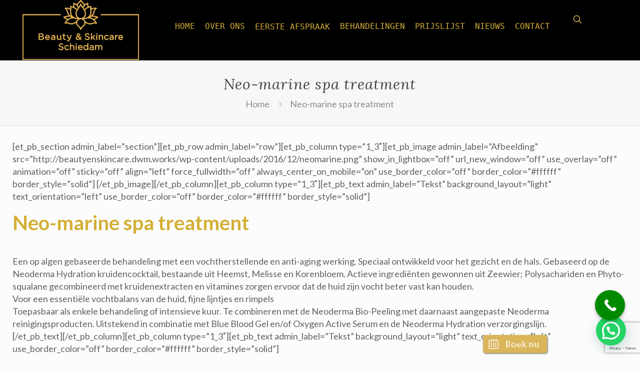

--- FILE ---
content_type: text/html; charset=utf-8
request_url: https://www.google.com/recaptcha/api2/anchor?ar=1&k=6LfGKRMqAAAAAGYNgQF0fKknyBRDKw-KmPKSC70a&co=aHR0cHM6Ly93d3cuYmVhdXR5c2tpbmNhcmVzY2hpZWRhbS5ubDo0NDM.&hl=en&v=7gg7H51Q-naNfhmCP3_R47ho&size=invisible&anchor-ms=20000&execute-ms=30000&cb=793l6nf8hcsw
body_size: 48358
content:
<!DOCTYPE HTML><html dir="ltr" lang="en"><head><meta http-equiv="Content-Type" content="text/html; charset=UTF-8">
<meta http-equiv="X-UA-Compatible" content="IE=edge">
<title>reCAPTCHA</title>
<style type="text/css">
/* cyrillic-ext */
@font-face {
  font-family: 'Roboto';
  font-style: normal;
  font-weight: 400;
  font-stretch: 100%;
  src: url(//fonts.gstatic.com/s/roboto/v48/KFO7CnqEu92Fr1ME7kSn66aGLdTylUAMa3GUBHMdazTgWw.woff2) format('woff2');
  unicode-range: U+0460-052F, U+1C80-1C8A, U+20B4, U+2DE0-2DFF, U+A640-A69F, U+FE2E-FE2F;
}
/* cyrillic */
@font-face {
  font-family: 'Roboto';
  font-style: normal;
  font-weight: 400;
  font-stretch: 100%;
  src: url(//fonts.gstatic.com/s/roboto/v48/KFO7CnqEu92Fr1ME7kSn66aGLdTylUAMa3iUBHMdazTgWw.woff2) format('woff2');
  unicode-range: U+0301, U+0400-045F, U+0490-0491, U+04B0-04B1, U+2116;
}
/* greek-ext */
@font-face {
  font-family: 'Roboto';
  font-style: normal;
  font-weight: 400;
  font-stretch: 100%;
  src: url(//fonts.gstatic.com/s/roboto/v48/KFO7CnqEu92Fr1ME7kSn66aGLdTylUAMa3CUBHMdazTgWw.woff2) format('woff2');
  unicode-range: U+1F00-1FFF;
}
/* greek */
@font-face {
  font-family: 'Roboto';
  font-style: normal;
  font-weight: 400;
  font-stretch: 100%;
  src: url(//fonts.gstatic.com/s/roboto/v48/KFO7CnqEu92Fr1ME7kSn66aGLdTylUAMa3-UBHMdazTgWw.woff2) format('woff2');
  unicode-range: U+0370-0377, U+037A-037F, U+0384-038A, U+038C, U+038E-03A1, U+03A3-03FF;
}
/* math */
@font-face {
  font-family: 'Roboto';
  font-style: normal;
  font-weight: 400;
  font-stretch: 100%;
  src: url(//fonts.gstatic.com/s/roboto/v48/KFO7CnqEu92Fr1ME7kSn66aGLdTylUAMawCUBHMdazTgWw.woff2) format('woff2');
  unicode-range: U+0302-0303, U+0305, U+0307-0308, U+0310, U+0312, U+0315, U+031A, U+0326-0327, U+032C, U+032F-0330, U+0332-0333, U+0338, U+033A, U+0346, U+034D, U+0391-03A1, U+03A3-03A9, U+03B1-03C9, U+03D1, U+03D5-03D6, U+03F0-03F1, U+03F4-03F5, U+2016-2017, U+2034-2038, U+203C, U+2040, U+2043, U+2047, U+2050, U+2057, U+205F, U+2070-2071, U+2074-208E, U+2090-209C, U+20D0-20DC, U+20E1, U+20E5-20EF, U+2100-2112, U+2114-2115, U+2117-2121, U+2123-214F, U+2190, U+2192, U+2194-21AE, U+21B0-21E5, U+21F1-21F2, U+21F4-2211, U+2213-2214, U+2216-22FF, U+2308-230B, U+2310, U+2319, U+231C-2321, U+2336-237A, U+237C, U+2395, U+239B-23B7, U+23D0, U+23DC-23E1, U+2474-2475, U+25AF, U+25B3, U+25B7, U+25BD, U+25C1, U+25CA, U+25CC, U+25FB, U+266D-266F, U+27C0-27FF, U+2900-2AFF, U+2B0E-2B11, U+2B30-2B4C, U+2BFE, U+3030, U+FF5B, U+FF5D, U+1D400-1D7FF, U+1EE00-1EEFF;
}
/* symbols */
@font-face {
  font-family: 'Roboto';
  font-style: normal;
  font-weight: 400;
  font-stretch: 100%;
  src: url(//fonts.gstatic.com/s/roboto/v48/KFO7CnqEu92Fr1ME7kSn66aGLdTylUAMaxKUBHMdazTgWw.woff2) format('woff2');
  unicode-range: U+0001-000C, U+000E-001F, U+007F-009F, U+20DD-20E0, U+20E2-20E4, U+2150-218F, U+2190, U+2192, U+2194-2199, U+21AF, U+21E6-21F0, U+21F3, U+2218-2219, U+2299, U+22C4-22C6, U+2300-243F, U+2440-244A, U+2460-24FF, U+25A0-27BF, U+2800-28FF, U+2921-2922, U+2981, U+29BF, U+29EB, U+2B00-2BFF, U+4DC0-4DFF, U+FFF9-FFFB, U+10140-1018E, U+10190-1019C, U+101A0, U+101D0-101FD, U+102E0-102FB, U+10E60-10E7E, U+1D2C0-1D2D3, U+1D2E0-1D37F, U+1F000-1F0FF, U+1F100-1F1AD, U+1F1E6-1F1FF, U+1F30D-1F30F, U+1F315, U+1F31C, U+1F31E, U+1F320-1F32C, U+1F336, U+1F378, U+1F37D, U+1F382, U+1F393-1F39F, U+1F3A7-1F3A8, U+1F3AC-1F3AF, U+1F3C2, U+1F3C4-1F3C6, U+1F3CA-1F3CE, U+1F3D4-1F3E0, U+1F3ED, U+1F3F1-1F3F3, U+1F3F5-1F3F7, U+1F408, U+1F415, U+1F41F, U+1F426, U+1F43F, U+1F441-1F442, U+1F444, U+1F446-1F449, U+1F44C-1F44E, U+1F453, U+1F46A, U+1F47D, U+1F4A3, U+1F4B0, U+1F4B3, U+1F4B9, U+1F4BB, U+1F4BF, U+1F4C8-1F4CB, U+1F4D6, U+1F4DA, U+1F4DF, U+1F4E3-1F4E6, U+1F4EA-1F4ED, U+1F4F7, U+1F4F9-1F4FB, U+1F4FD-1F4FE, U+1F503, U+1F507-1F50B, U+1F50D, U+1F512-1F513, U+1F53E-1F54A, U+1F54F-1F5FA, U+1F610, U+1F650-1F67F, U+1F687, U+1F68D, U+1F691, U+1F694, U+1F698, U+1F6AD, U+1F6B2, U+1F6B9-1F6BA, U+1F6BC, U+1F6C6-1F6CF, U+1F6D3-1F6D7, U+1F6E0-1F6EA, U+1F6F0-1F6F3, U+1F6F7-1F6FC, U+1F700-1F7FF, U+1F800-1F80B, U+1F810-1F847, U+1F850-1F859, U+1F860-1F887, U+1F890-1F8AD, U+1F8B0-1F8BB, U+1F8C0-1F8C1, U+1F900-1F90B, U+1F93B, U+1F946, U+1F984, U+1F996, U+1F9E9, U+1FA00-1FA6F, U+1FA70-1FA7C, U+1FA80-1FA89, U+1FA8F-1FAC6, U+1FACE-1FADC, U+1FADF-1FAE9, U+1FAF0-1FAF8, U+1FB00-1FBFF;
}
/* vietnamese */
@font-face {
  font-family: 'Roboto';
  font-style: normal;
  font-weight: 400;
  font-stretch: 100%;
  src: url(//fonts.gstatic.com/s/roboto/v48/KFO7CnqEu92Fr1ME7kSn66aGLdTylUAMa3OUBHMdazTgWw.woff2) format('woff2');
  unicode-range: U+0102-0103, U+0110-0111, U+0128-0129, U+0168-0169, U+01A0-01A1, U+01AF-01B0, U+0300-0301, U+0303-0304, U+0308-0309, U+0323, U+0329, U+1EA0-1EF9, U+20AB;
}
/* latin-ext */
@font-face {
  font-family: 'Roboto';
  font-style: normal;
  font-weight: 400;
  font-stretch: 100%;
  src: url(//fonts.gstatic.com/s/roboto/v48/KFO7CnqEu92Fr1ME7kSn66aGLdTylUAMa3KUBHMdazTgWw.woff2) format('woff2');
  unicode-range: U+0100-02BA, U+02BD-02C5, U+02C7-02CC, U+02CE-02D7, U+02DD-02FF, U+0304, U+0308, U+0329, U+1D00-1DBF, U+1E00-1E9F, U+1EF2-1EFF, U+2020, U+20A0-20AB, U+20AD-20C0, U+2113, U+2C60-2C7F, U+A720-A7FF;
}
/* latin */
@font-face {
  font-family: 'Roboto';
  font-style: normal;
  font-weight: 400;
  font-stretch: 100%;
  src: url(//fonts.gstatic.com/s/roboto/v48/KFO7CnqEu92Fr1ME7kSn66aGLdTylUAMa3yUBHMdazQ.woff2) format('woff2');
  unicode-range: U+0000-00FF, U+0131, U+0152-0153, U+02BB-02BC, U+02C6, U+02DA, U+02DC, U+0304, U+0308, U+0329, U+2000-206F, U+20AC, U+2122, U+2191, U+2193, U+2212, U+2215, U+FEFF, U+FFFD;
}
/* cyrillic-ext */
@font-face {
  font-family: 'Roboto';
  font-style: normal;
  font-weight: 500;
  font-stretch: 100%;
  src: url(//fonts.gstatic.com/s/roboto/v48/KFO7CnqEu92Fr1ME7kSn66aGLdTylUAMa3GUBHMdazTgWw.woff2) format('woff2');
  unicode-range: U+0460-052F, U+1C80-1C8A, U+20B4, U+2DE0-2DFF, U+A640-A69F, U+FE2E-FE2F;
}
/* cyrillic */
@font-face {
  font-family: 'Roboto';
  font-style: normal;
  font-weight: 500;
  font-stretch: 100%;
  src: url(//fonts.gstatic.com/s/roboto/v48/KFO7CnqEu92Fr1ME7kSn66aGLdTylUAMa3iUBHMdazTgWw.woff2) format('woff2');
  unicode-range: U+0301, U+0400-045F, U+0490-0491, U+04B0-04B1, U+2116;
}
/* greek-ext */
@font-face {
  font-family: 'Roboto';
  font-style: normal;
  font-weight: 500;
  font-stretch: 100%;
  src: url(//fonts.gstatic.com/s/roboto/v48/KFO7CnqEu92Fr1ME7kSn66aGLdTylUAMa3CUBHMdazTgWw.woff2) format('woff2');
  unicode-range: U+1F00-1FFF;
}
/* greek */
@font-face {
  font-family: 'Roboto';
  font-style: normal;
  font-weight: 500;
  font-stretch: 100%;
  src: url(//fonts.gstatic.com/s/roboto/v48/KFO7CnqEu92Fr1ME7kSn66aGLdTylUAMa3-UBHMdazTgWw.woff2) format('woff2');
  unicode-range: U+0370-0377, U+037A-037F, U+0384-038A, U+038C, U+038E-03A1, U+03A3-03FF;
}
/* math */
@font-face {
  font-family: 'Roboto';
  font-style: normal;
  font-weight: 500;
  font-stretch: 100%;
  src: url(//fonts.gstatic.com/s/roboto/v48/KFO7CnqEu92Fr1ME7kSn66aGLdTylUAMawCUBHMdazTgWw.woff2) format('woff2');
  unicode-range: U+0302-0303, U+0305, U+0307-0308, U+0310, U+0312, U+0315, U+031A, U+0326-0327, U+032C, U+032F-0330, U+0332-0333, U+0338, U+033A, U+0346, U+034D, U+0391-03A1, U+03A3-03A9, U+03B1-03C9, U+03D1, U+03D5-03D6, U+03F0-03F1, U+03F4-03F5, U+2016-2017, U+2034-2038, U+203C, U+2040, U+2043, U+2047, U+2050, U+2057, U+205F, U+2070-2071, U+2074-208E, U+2090-209C, U+20D0-20DC, U+20E1, U+20E5-20EF, U+2100-2112, U+2114-2115, U+2117-2121, U+2123-214F, U+2190, U+2192, U+2194-21AE, U+21B0-21E5, U+21F1-21F2, U+21F4-2211, U+2213-2214, U+2216-22FF, U+2308-230B, U+2310, U+2319, U+231C-2321, U+2336-237A, U+237C, U+2395, U+239B-23B7, U+23D0, U+23DC-23E1, U+2474-2475, U+25AF, U+25B3, U+25B7, U+25BD, U+25C1, U+25CA, U+25CC, U+25FB, U+266D-266F, U+27C0-27FF, U+2900-2AFF, U+2B0E-2B11, U+2B30-2B4C, U+2BFE, U+3030, U+FF5B, U+FF5D, U+1D400-1D7FF, U+1EE00-1EEFF;
}
/* symbols */
@font-face {
  font-family: 'Roboto';
  font-style: normal;
  font-weight: 500;
  font-stretch: 100%;
  src: url(//fonts.gstatic.com/s/roboto/v48/KFO7CnqEu92Fr1ME7kSn66aGLdTylUAMaxKUBHMdazTgWw.woff2) format('woff2');
  unicode-range: U+0001-000C, U+000E-001F, U+007F-009F, U+20DD-20E0, U+20E2-20E4, U+2150-218F, U+2190, U+2192, U+2194-2199, U+21AF, U+21E6-21F0, U+21F3, U+2218-2219, U+2299, U+22C4-22C6, U+2300-243F, U+2440-244A, U+2460-24FF, U+25A0-27BF, U+2800-28FF, U+2921-2922, U+2981, U+29BF, U+29EB, U+2B00-2BFF, U+4DC0-4DFF, U+FFF9-FFFB, U+10140-1018E, U+10190-1019C, U+101A0, U+101D0-101FD, U+102E0-102FB, U+10E60-10E7E, U+1D2C0-1D2D3, U+1D2E0-1D37F, U+1F000-1F0FF, U+1F100-1F1AD, U+1F1E6-1F1FF, U+1F30D-1F30F, U+1F315, U+1F31C, U+1F31E, U+1F320-1F32C, U+1F336, U+1F378, U+1F37D, U+1F382, U+1F393-1F39F, U+1F3A7-1F3A8, U+1F3AC-1F3AF, U+1F3C2, U+1F3C4-1F3C6, U+1F3CA-1F3CE, U+1F3D4-1F3E0, U+1F3ED, U+1F3F1-1F3F3, U+1F3F5-1F3F7, U+1F408, U+1F415, U+1F41F, U+1F426, U+1F43F, U+1F441-1F442, U+1F444, U+1F446-1F449, U+1F44C-1F44E, U+1F453, U+1F46A, U+1F47D, U+1F4A3, U+1F4B0, U+1F4B3, U+1F4B9, U+1F4BB, U+1F4BF, U+1F4C8-1F4CB, U+1F4D6, U+1F4DA, U+1F4DF, U+1F4E3-1F4E6, U+1F4EA-1F4ED, U+1F4F7, U+1F4F9-1F4FB, U+1F4FD-1F4FE, U+1F503, U+1F507-1F50B, U+1F50D, U+1F512-1F513, U+1F53E-1F54A, U+1F54F-1F5FA, U+1F610, U+1F650-1F67F, U+1F687, U+1F68D, U+1F691, U+1F694, U+1F698, U+1F6AD, U+1F6B2, U+1F6B9-1F6BA, U+1F6BC, U+1F6C6-1F6CF, U+1F6D3-1F6D7, U+1F6E0-1F6EA, U+1F6F0-1F6F3, U+1F6F7-1F6FC, U+1F700-1F7FF, U+1F800-1F80B, U+1F810-1F847, U+1F850-1F859, U+1F860-1F887, U+1F890-1F8AD, U+1F8B0-1F8BB, U+1F8C0-1F8C1, U+1F900-1F90B, U+1F93B, U+1F946, U+1F984, U+1F996, U+1F9E9, U+1FA00-1FA6F, U+1FA70-1FA7C, U+1FA80-1FA89, U+1FA8F-1FAC6, U+1FACE-1FADC, U+1FADF-1FAE9, U+1FAF0-1FAF8, U+1FB00-1FBFF;
}
/* vietnamese */
@font-face {
  font-family: 'Roboto';
  font-style: normal;
  font-weight: 500;
  font-stretch: 100%;
  src: url(//fonts.gstatic.com/s/roboto/v48/KFO7CnqEu92Fr1ME7kSn66aGLdTylUAMa3OUBHMdazTgWw.woff2) format('woff2');
  unicode-range: U+0102-0103, U+0110-0111, U+0128-0129, U+0168-0169, U+01A0-01A1, U+01AF-01B0, U+0300-0301, U+0303-0304, U+0308-0309, U+0323, U+0329, U+1EA0-1EF9, U+20AB;
}
/* latin-ext */
@font-face {
  font-family: 'Roboto';
  font-style: normal;
  font-weight: 500;
  font-stretch: 100%;
  src: url(//fonts.gstatic.com/s/roboto/v48/KFO7CnqEu92Fr1ME7kSn66aGLdTylUAMa3KUBHMdazTgWw.woff2) format('woff2');
  unicode-range: U+0100-02BA, U+02BD-02C5, U+02C7-02CC, U+02CE-02D7, U+02DD-02FF, U+0304, U+0308, U+0329, U+1D00-1DBF, U+1E00-1E9F, U+1EF2-1EFF, U+2020, U+20A0-20AB, U+20AD-20C0, U+2113, U+2C60-2C7F, U+A720-A7FF;
}
/* latin */
@font-face {
  font-family: 'Roboto';
  font-style: normal;
  font-weight: 500;
  font-stretch: 100%;
  src: url(//fonts.gstatic.com/s/roboto/v48/KFO7CnqEu92Fr1ME7kSn66aGLdTylUAMa3yUBHMdazQ.woff2) format('woff2');
  unicode-range: U+0000-00FF, U+0131, U+0152-0153, U+02BB-02BC, U+02C6, U+02DA, U+02DC, U+0304, U+0308, U+0329, U+2000-206F, U+20AC, U+2122, U+2191, U+2193, U+2212, U+2215, U+FEFF, U+FFFD;
}
/* cyrillic-ext */
@font-face {
  font-family: 'Roboto';
  font-style: normal;
  font-weight: 900;
  font-stretch: 100%;
  src: url(//fonts.gstatic.com/s/roboto/v48/KFO7CnqEu92Fr1ME7kSn66aGLdTylUAMa3GUBHMdazTgWw.woff2) format('woff2');
  unicode-range: U+0460-052F, U+1C80-1C8A, U+20B4, U+2DE0-2DFF, U+A640-A69F, U+FE2E-FE2F;
}
/* cyrillic */
@font-face {
  font-family: 'Roboto';
  font-style: normal;
  font-weight: 900;
  font-stretch: 100%;
  src: url(//fonts.gstatic.com/s/roboto/v48/KFO7CnqEu92Fr1ME7kSn66aGLdTylUAMa3iUBHMdazTgWw.woff2) format('woff2');
  unicode-range: U+0301, U+0400-045F, U+0490-0491, U+04B0-04B1, U+2116;
}
/* greek-ext */
@font-face {
  font-family: 'Roboto';
  font-style: normal;
  font-weight: 900;
  font-stretch: 100%;
  src: url(//fonts.gstatic.com/s/roboto/v48/KFO7CnqEu92Fr1ME7kSn66aGLdTylUAMa3CUBHMdazTgWw.woff2) format('woff2');
  unicode-range: U+1F00-1FFF;
}
/* greek */
@font-face {
  font-family: 'Roboto';
  font-style: normal;
  font-weight: 900;
  font-stretch: 100%;
  src: url(//fonts.gstatic.com/s/roboto/v48/KFO7CnqEu92Fr1ME7kSn66aGLdTylUAMa3-UBHMdazTgWw.woff2) format('woff2');
  unicode-range: U+0370-0377, U+037A-037F, U+0384-038A, U+038C, U+038E-03A1, U+03A3-03FF;
}
/* math */
@font-face {
  font-family: 'Roboto';
  font-style: normal;
  font-weight: 900;
  font-stretch: 100%;
  src: url(//fonts.gstatic.com/s/roboto/v48/KFO7CnqEu92Fr1ME7kSn66aGLdTylUAMawCUBHMdazTgWw.woff2) format('woff2');
  unicode-range: U+0302-0303, U+0305, U+0307-0308, U+0310, U+0312, U+0315, U+031A, U+0326-0327, U+032C, U+032F-0330, U+0332-0333, U+0338, U+033A, U+0346, U+034D, U+0391-03A1, U+03A3-03A9, U+03B1-03C9, U+03D1, U+03D5-03D6, U+03F0-03F1, U+03F4-03F5, U+2016-2017, U+2034-2038, U+203C, U+2040, U+2043, U+2047, U+2050, U+2057, U+205F, U+2070-2071, U+2074-208E, U+2090-209C, U+20D0-20DC, U+20E1, U+20E5-20EF, U+2100-2112, U+2114-2115, U+2117-2121, U+2123-214F, U+2190, U+2192, U+2194-21AE, U+21B0-21E5, U+21F1-21F2, U+21F4-2211, U+2213-2214, U+2216-22FF, U+2308-230B, U+2310, U+2319, U+231C-2321, U+2336-237A, U+237C, U+2395, U+239B-23B7, U+23D0, U+23DC-23E1, U+2474-2475, U+25AF, U+25B3, U+25B7, U+25BD, U+25C1, U+25CA, U+25CC, U+25FB, U+266D-266F, U+27C0-27FF, U+2900-2AFF, U+2B0E-2B11, U+2B30-2B4C, U+2BFE, U+3030, U+FF5B, U+FF5D, U+1D400-1D7FF, U+1EE00-1EEFF;
}
/* symbols */
@font-face {
  font-family: 'Roboto';
  font-style: normal;
  font-weight: 900;
  font-stretch: 100%;
  src: url(//fonts.gstatic.com/s/roboto/v48/KFO7CnqEu92Fr1ME7kSn66aGLdTylUAMaxKUBHMdazTgWw.woff2) format('woff2');
  unicode-range: U+0001-000C, U+000E-001F, U+007F-009F, U+20DD-20E0, U+20E2-20E4, U+2150-218F, U+2190, U+2192, U+2194-2199, U+21AF, U+21E6-21F0, U+21F3, U+2218-2219, U+2299, U+22C4-22C6, U+2300-243F, U+2440-244A, U+2460-24FF, U+25A0-27BF, U+2800-28FF, U+2921-2922, U+2981, U+29BF, U+29EB, U+2B00-2BFF, U+4DC0-4DFF, U+FFF9-FFFB, U+10140-1018E, U+10190-1019C, U+101A0, U+101D0-101FD, U+102E0-102FB, U+10E60-10E7E, U+1D2C0-1D2D3, U+1D2E0-1D37F, U+1F000-1F0FF, U+1F100-1F1AD, U+1F1E6-1F1FF, U+1F30D-1F30F, U+1F315, U+1F31C, U+1F31E, U+1F320-1F32C, U+1F336, U+1F378, U+1F37D, U+1F382, U+1F393-1F39F, U+1F3A7-1F3A8, U+1F3AC-1F3AF, U+1F3C2, U+1F3C4-1F3C6, U+1F3CA-1F3CE, U+1F3D4-1F3E0, U+1F3ED, U+1F3F1-1F3F3, U+1F3F5-1F3F7, U+1F408, U+1F415, U+1F41F, U+1F426, U+1F43F, U+1F441-1F442, U+1F444, U+1F446-1F449, U+1F44C-1F44E, U+1F453, U+1F46A, U+1F47D, U+1F4A3, U+1F4B0, U+1F4B3, U+1F4B9, U+1F4BB, U+1F4BF, U+1F4C8-1F4CB, U+1F4D6, U+1F4DA, U+1F4DF, U+1F4E3-1F4E6, U+1F4EA-1F4ED, U+1F4F7, U+1F4F9-1F4FB, U+1F4FD-1F4FE, U+1F503, U+1F507-1F50B, U+1F50D, U+1F512-1F513, U+1F53E-1F54A, U+1F54F-1F5FA, U+1F610, U+1F650-1F67F, U+1F687, U+1F68D, U+1F691, U+1F694, U+1F698, U+1F6AD, U+1F6B2, U+1F6B9-1F6BA, U+1F6BC, U+1F6C6-1F6CF, U+1F6D3-1F6D7, U+1F6E0-1F6EA, U+1F6F0-1F6F3, U+1F6F7-1F6FC, U+1F700-1F7FF, U+1F800-1F80B, U+1F810-1F847, U+1F850-1F859, U+1F860-1F887, U+1F890-1F8AD, U+1F8B0-1F8BB, U+1F8C0-1F8C1, U+1F900-1F90B, U+1F93B, U+1F946, U+1F984, U+1F996, U+1F9E9, U+1FA00-1FA6F, U+1FA70-1FA7C, U+1FA80-1FA89, U+1FA8F-1FAC6, U+1FACE-1FADC, U+1FADF-1FAE9, U+1FAF0-1FAF8, U+1FB00-1FBFF;
}
/* vietnamese */
@font-face {
  font-family: 'Roboto';
  font-style: normal;
  font-weight: 900;
  font-stretch: 100%;
  src: url(//fonts.gstatic.com/s/roboto/v48/KFO7CnqEu92Fr1ME7kSn66aGLdTylUAMa3OUBHMdazTgWw.woff2) format('woff2');
  unicode-range: U+0102-0103, U+0110-0111, U+0128-0129, U+0168-0169, U+01A0-01A1, U+01AF-01B0, U+0300-0301, U+0303-0304, U+0308-0309, U+0323, U+0329, U+1EA0-1EF9, U+20AB;
}
/* latin-ext */
@font-face {
  font-family: 'Roboto';
  font-style: normal;
  font-weight: 900;
  font-stretch: 100%;
  src: url(//fonts.gstatic.com/s/roboto/v48/KFO7CnqEu92Fr1ME7kSn66aGLdTylUAMa3KUBHMdazTgWw.woff2) format('woff2');
  unicode-range: U+0100-02BA, U+02BD-02C5, U+02C7-02CC, U+02CE-02D7, U+02DD-02FF, U+0304, U+0308, U+0329, U+1D00-1DBF, U+1E00-1E9F, U+1EF2-1EFF, U+2020, U+20A0-20AB, U+20AD-20C0, U+2113, U+2C60-2C7F, U+A720-A7FF;
}
/* latin */
@font-face {
  font-family: 'Roboto';
  font-style: normal;
  font-weight: 900;
  font-stretch: 100%;
  src: url(//fonts.gstatic.com/s/roboto/v48/KFO7CnqEu92Fr1ME7kSn66aGLdTylUAMa3yUBHMdazQ.woff2) format('woff2');
  unicode-range: U+0000-00FF, U+0131, U+0152-0153, U+02BB-02BC, U+02C6, U+02DA, U+02DC, U+0304, U+0308, U+0329, U+2000-206F, U+20AC, U+2122, U+2191, U+2193, U+2212, U+2215, U+FEFF, U+FFFD;
}

</style>
<link rel="stylesheet" type="text/css" href="https://www.gstatic.com/recaptcha/releases/7gg7H51Q-naNfhmCP3_R47ho/styles__ltr.css">
<script nonce="W6z0teZRr2QQTpgPX7vFLA" type="text/javascript">window['__recaptcha_api'] = 'https://www.google.com/recaptcha/api2/';</script>
<script type="text/javascript" src="https://www.gstatic.com/recaptcha/releases/7gg7H51Q-naNfhmCP3_R47ho/recaptcha__en.js" nonce="W6z0teZRr2QQTpgPX7vFLA">
      
    </script></head>
<body><div id="rc-anchor-alert" class="rc-anchor-alert"></div>
<input type="hidden" id="recaptcha-token" value="[base64]">
<script type="text/javascript" nonce="W6z0teZRr2QQTpgPX7vFLA">
      recaptcha.anchor.Main.init("[\x22ainput\x22,[\x22bgdata\x22,\x22\x22,\[base64]/[base64]/UltIKytdPWE6KGE8MjA0OD9SW0grK109YT4+NnwxOTI6KChhJjY0NTEyKT09NTUyOTYmJnErMTxoLmxlbmd0aCYmKGguY2hhckNvZGVBdChxKzEpJjY0NTEyKT09NTYzMjA/[base64]/MjU1OlI/[base64]/[base64]/[base64]/[base64]/[base64]/[base64]/[base64]/[base64]/[base64]/[base64]\x22,\[base64]\\u003d\\u003d\x22,\x22wpDClcKeczU+wpzCkEXDgGg8wr7CicKiwoMLLMKHw4d3CcKewqMPIMKbwrDCpsKWaMO0EcKuw5fCjXTDocKDw7olXcOPOsKIfMOcw7nCm8O5CcOiVRjDvjQZw4RBw7LDrsO7JcOoJsOjJsOaMUsYVTfCnQbCi8KnBy5Ow5Y/w4fDhXN9KwLCgyFodsOjBcOlw5nDmcO1wo3CpDXCpWrDml1Kw5nCpiHCrsOswo3DrRXDq8K1wrxYw6d/w4Eqw7Q6Ex/CrBfDiGkjw5HCjyBCC8OOwoEgwp5oCMKbw6zCqsOIPsK9wonDuA3CmjDCpjbDlsKOKyUuwp1hWXI+wq7DonoTGBvCk8KKK8KXNW/DhsOER8OIQsKmQ37DvCXCrMO1d0smWMOQc8KRwr3Di3/Ds1Y3wqrDhMO+bcOhw53CpknDicODw4HDvsKALsOUwqvDoRR2w6pyI8KIw7PDmXdOY23DiAldw6/CjsKWRsO1w5zDlsK6CMK0w7ZbTMOhU8KqIcK7LlYgwplEwpt+woRrwqPDhmRowqZRQWrCrkwzwovDoMOUGSUlf3FVYyLDhMO0wqPDoj5Uw6kgHypzAnBEwpk9W20SIU0oME/ChANDw6nDpwjCp8Krw53CqkZ7LnIowpDDiEjCjsOrw6Z/w7xdw7XDq8KawoMvXijCh8K3wqgPwoRnwpfCicKGw4rDj29Xexxgw6xVM3AhVBLDtcKuwrtVW3dGTUk/wq3CtWTDt2zDvzDCuC/Dk8KNXjoww7HDug1rw6/Ci8OINTXDm8OHVcKxwpJndcKYw7RFBTTDsH7DnHzDlEpRwolhw7cadcKxw6kdwpBBIhdIw7XCpgTDgkU/[base64]/DgWPCq8K3eHg/GAbDksKHF8OIwqDDrcKSZCnCnQXDsUtsw7LChsO6w4wXwrPCtkTDq3LDpx9ZR0ocE8KedMO1VsOnw4MkwrEJFiDDrGcQw71vB33DoMO9wpR7VsK3woc9WVtGwqF/w4Y6acO8fRjDu1UsfMOsBBAZTsKawqgcw7jDksOCWwvDixzDkRrClcO5MyDCrsOuw6vDgVXCnsOjwq/DsQtYw7zClsOmMRRIwqI8w4MrHR/Ds2ZLMcOnwpJ8wp/[base64]/R3PDjMKDw4tEW8KCNcOVAMO3HcKQwpfDmConw5/CtcKENMKxw7xVPMKsZyNkOHt+w7VBwpRiFsOdNVbCqAohO8OlwpLDlsKuw4M4RT3Dr8OHe3ocAsKOwoLCnMKRw4/[base64]/DsMOawprDt8Kswotzw7LCpcO2w6Bvw6hYwp7Ck1MUfcKgPlRywoDCvcOAwo4DwplAw6LCs2M9GMKBS8OHd399PWlqNy8gXRHCtCDDvg/CqcOQwp02wpPDtMO5QkozcTh7wrVtJcOvwoPDr8O7wqhoQcKIw7sQVcObwqRadMO/HGnChcKyazXCiMOtKX8JSsOOw6o2LgxIL3jCtMOhQVNUDT/CnkQTw5zCsygLwq3ChxrDkidZw43Cg8O6YxDCksOkdcKkw7VyZsO7wpFTw6B6wrDCiMOxwosuSyrDksOsG10jwqXCiA9SH8OFOBXDoWQZWmDDkcKvSXbChcOvw451wq/CiMK/BsOIUBjDtMOPCHN1FX0Rc8ObFEUlw6pvLcOYw7bCoUZCBEjCiyvCizgqacKGwolcX0o/[base64]/wpzDnBxqF8KVF37Dj8K9c1ktasO+I0tOw7TCu0sPw4VVBljDucKUw7HDkcOtw6jDhcOjWsKTw6XDrcKcdMO9w5TDgcKgw6bDi3YWFcOGwq/[base64]/Dh8OSw7pzw6fDrVksw50GYcKjeMKvRsKywpbCtMKgKR/Cl2UPwpgXwoYwwpxaw6lxNMOdw73CjyEwPsOuHjLDncKeAkXDm31HUkjDiw3DlXDDs8KewrJ5wqpRKDTDtDpKwpXCgcKBw6pkZ8KyaDjDkxXDusOVw4w1WcOJwr1QW8OtwqjCp8Ozw6jDvsKyw5xRw4opfMO0wq0PwqHCrGFGOcO5wrDCiTxawrHCmMOHMlZFw4ZYwp/Cp8KKwrciIcKhwp4MwrzDs8OyG8KYBcOfw60dDD7ClcOvw41AGAzDnUXCjz4Mw67DsEt2wqHCvcO0KcKlBD03wqjDisKBChDDqcKAC0XDgRbDtm3DgjALR8ORG8OCV8Oaw5B8w6wfwqTDmMKjwq/[base64]/CgnHCscKzw7gYJBwRwrJYw67DnsKMdMKewqbDksK7w68Cw5DCu8OawpdFdMKBwrJVwpXCqiYIECIlw5HDk0sCw7HClMOlcMOKwpUaK8OXfMO4wqQOwrzDm8OlwojDjxLDqVrDoybDvlPCn8OZdXfDv8OYw71VeXfDpA/CmWrDoxfDlB8rwpnCvMK1IHJFwr8gw53CksKQwrchUMK4b8K3wpkTwoFwcMKCw43CqMOyw5B7cMObQTTCimzDqMKQVA/CtzJ+WsONwrgDw4/CgsKaOizChTgmNMOUO8K6CTUBw5QxT8OCBMOiccO7wplqwo5JTsO3w4onKlUpwrNWE8Khw51Swrllw4bCqhtKB8KXw55cw6o/[base64]/[base64]/XjXCpMOnXsOHw63DlcK2JMOqS8OcwoXDtFYPw5cHwqnDi0l8esOFYgNsw43ClCzCnsOKe8OlWMOhw5PChcOoRsK1woPDoMK1wogJUhcXw5LChMKkwrd5ZMOyX8KBwrthXMKOwrlrw4TCuMOXc8OIw63DvcKaFHPDhA/CpsKIwr3Dr8O2Tl0kacOOdsO1w7UUwrAOI3sWMg1jwrTCjXXCu8KafxfCllrCmk4rZ3vDuXMUBMKZe8OYH2XClwvDv8Kowochwr4ON0DCucK3w4IwAXrChDXDt29JJcOww4TDuylPw7/Cn8KTEXYMw6jCmMOQYFXChEwFw5JfbMKKV8Kcw5fDu2TDscKtw7vDv8K/wqRRVMOlwrjCjToXw6zDpsOfXwnCkxk2HDnCkWDDt8Ofw61mBwDDpFbDjMO4wpwZwqDDklnDjCwzw4/CqjnDhMOPEEEqMmnCgH3Ds8O7wqDCoMKJQivDt03DqsK7e8Okw7fDgTxEw4xOIMKqdVRCfcOkwosQwqfDrElkRMKzOhVQw7jDkMKjwqTDtcK3w4bCoMKhw7Q0MMK4wpBVwpLChMKRFGMIw5/CgMK/wp/CosKEacKiw4c2cXRIw4gPwqR6LEIuw7pgL8KUwrkAKCDDoA9QYFTCrcOaw4DDrMOWw6J4bFrChg/DqzvDgsOHcjbCjiDDpMKBw5kaw7TCjsKsYsKxwpMTJRt0wrHDmcObQjRnfMOUXsOzJnzCqsOZwpp/FcOyAAMXw7rCvMO6QMOew5LCvEjCoEN3Hi8ndVfDl8KDwoLCk08CQsOyEcOPwrPDlcOaMcOQw5QkI8OTwpUgwoVWwq/Ch8O6KMK3wpXCnMKTBsOEw4/Cm8Opw5jDq2jCrylkw7VvK8Kcw4XCqMKBeMKew6LDpMOmAiE+w6bDucO+CcK0IsK7wrINbMOkG8KRw5x2c8KCBSNkwpbChsOrDCl+K8Kewo3DpjB3VBTCpsO/G8OqYHQMR0rDssKtQxtjZU8bTsKneHPDv8OidcKxDsONwp7CsMOAbAzCt05rw7nDq8O9wrjCrsO/RQzDlUHDkcOKwoUybgvCqcOVw7rCmcK6WMKNw5oSOX7CoGVUIxPDm8OsEgfDrH7DvwJHwplDBzHCunx2w4HDtFVxwqHDgcO/wofCgirDuMOSw49+wpTCicOiwpNhwpFuwqrDgUvCqsOLCRYNVMK2TxZfJsKJwoTDlsOUwo7CnsKSw6PDmcKSf1PCpMOOw5bDv8KtJhIywoUkPhQAPcOZLMKdX8K/w6wLw6A+Bk0+w7/Dv0FRwossw7DCgCkbwozCr8O4wqnCvn1MVSFgUBPCk8OWEFk1wr5Qa8KRw4hJXsOjL8K6w47CpwPDg8KSwr3CoDR3woXCuF7Cu8KTX8KFw6rCoD5hw7tDHcO7w4pWM1jCp0V3UMOtwpTCssOww6/[base64]/ICEgGgNACMK4wqbDm8K4w7bCm8KBVMOWCV1iFMKCPyhOwrvDr8KPwp7ClMOAwq8ew55pdcOXwoPDulrClX8Twqdfw7FPwrnCskRbUlJ3wqIGw7fCr8KkNnhiU8Klw5smODNAwpFwwoYFJwdlwo/Du1TCtFA2eMOVYC3Cj8KmBEAlbU/DucOpw7jCmwJODcOGw5jCi2IMMUnCuA7DqVx4wohLcsKMw7fDm8KUHyoPw7bCtCrCpAZlwrcDw6PCskAycwU6wpbChcK4DMKkLzrDiXLDtMKowoDDmEhFU8KiQS/DrgjCvMKowr1RRizDr8KKbhkmJAvDgcOLwoVnw5bClcOaw6TCqcOBwqjCpyjCvlgyGkpqw77Cv8OPADDDgMK0wphjwp3Cm8Oawo3CicOJw5vCvsOtwpjCpsKBCsOUdsK1wo3DnHZ0w6jCqywzfcO2JQ0kIMOkw6p6wq9nw4HDkcOiNXhYwrAJa8OSwoJlw7nCqjXCvn/CpWBgwobCnUp8w4lWLnTCvVXDosONFMOtehsiV8KQVcOxHGvDhiDCusKvUgXDtcKBwoTCmTwvcMO9bMOxw4QxfsOzw4vCm043w4jCt8OoBhHDiyLCuMKLwpHDsAPDuUo7UcKxNyDCkWHCusONw7kpY8KBdSY7RMKFwrfCmDfDscKlB8Obw6/DjsKAwoQEBjLCrWfDvAIaw6x1wqPDisKGw4nCqMK+wpLDhChrBsKSUUkmRBjDp2YIwpvDvRHCiGbCgMK6wohJw5oIHsKzVsOiesKCw5lmHxDDscKMw6FMRcOydzPCs8K6worDjcOxWzrCoDkcTMKiw6HCv3/CjGvCiBnCoMKaEcK/[base64]/CjmPCgRE4wr9mw6TDucKrw5zCrg/DuMOawq/DqcOSw5QRP8OCDMKlCBdIa2c+Z8Omw7h6wrQhwp8Uw4khw59aw7Muw5bCjsOSGDdxwp5zQzDDuMKXRMKPw7fCsMOjPMOkCgLDtD/CkcKhVATChcOnwonCnMOFWsOyb8OdF8KeaDrDv8KDZwkTwoN5KsOWw4g7wpvDvcKpDg9zwo4TbMKETMK1PyjDr13Ds8KnOsOZVMO3W8KAT2ZTw40xwqMDw69DYMOtwqjCrV/DtsObw5PCjcKew4jCj8Kew4nCm8O+w5nDqjhDcUVAVcKwwrBIOFTCmx7CvXHChcKeTMKVw6cIY8K0B8KNT8KzT2Ztd8OnAkttOhvCgy7DoTxoNMO+w6rDq8Ksw7sTEkHDq1IhwrfDiRLChW5AwofDmsKINBfDnAnCjMKjLHHDvk3CsMOyCsOrGMKAw5PDvcODwqZow4/CgcOrXhzCuwXChT/Cs05ew5vDhUgQTXMCXcO/YcKRw7XDjMKeTcOYwq9FMsKwwozDj8KAw6TDksKkwoLCpT/ChhzDqEh5DX/DnDXCkiPCrMOmccKlfFc6GnDCm8O0EnLDr8OCw4LDkcO+Iw07wqPDgD/DrMK9w5Jpw7EcM8K8ZsKRRcKyYAnDn0DCvcO3IWVgw6gowq5Ewp3DgnsFYQ0bTMO7w6Nhdy3Dh8KwS8KlXcK/w4NawqnDkDbCngPCpX/DhcKtAcKgAmhHIi1iWcKFDcOiPcOCP0w5w6rCt33DicKMRsKHwrnCuMOxwqhISsK5wp/CkwrCrsKnwo/CmidUwpNWw5fCmsKfw7vDiUbDkSZ7wr3CmcK/woEgwrXCrm4JwrrDiS9eFsOsb8Oxw41VwqpYw6rCnMKJLT12wq9iw7/DvEjDpnnDk3nDg1omw7Z8T8KWAnjCmRZBfWATGsKCwozCpU1zw53DocK4wo7DpF8EIFcnwr/Dt3zDmwYECFUcWMKJwppHfMOmw5XChycqCcOdwpDCosKjb8KNAMOHwpl3asOtAhAzS8OpwqXDmcKFwrB9w4ART3jCmijDusKGw43DrcOiNgx6ejskHVLDoH/CgizDoitUwpfCuGTCuy3DgcKHw54cwoAhMGUfMcOQw6rDkigAwpXCqiVOwq3CpnwHw4Yrw51aw587wpbCj8OpG8OiwrV6aWNvw5bDoHvCoMKxbH9AwpPCsQ86GcKxFAwWIT5tGMOswrrDpsKofcK7wprDnj/DtALCrjAuw5HCsBLDkBjDv8ObeVY/w7bDvhnDlTnCucKnSigJfcOow5dpCkjDi8KywpLDmMKxS8OJw4MsYAZlbwTCjQrCp8OOP8K5SmTCvUxWKMKtwpItw4p8wr7CosODwozCn8K6LcO7ehvDn8O7wo3DoXc/wrAqasKDw6B3eMOaNXbDlkzCvGwlScK7eVDDj8KcwpTDuB7DkSTClcKvZklpwq7CgwTCpw7CrAJlLcKRdcKqJkLCpcKBwo/[base64]/Dt8K2Q8Oxwp3DnsKjWsK0S8KWPsKZEMOKwpDCiXENw6sxwoJ/wrzDjWDDg0zCmA7DpHbDmRnCty8Gc2IcwprCvAjDjcKsDjsbLhvCs8KXQifDiQLDmwvCnsOPw4rDqMKKD2TDjhcrwq0gw4tUwpB/woRnXcKWSG0uDl7CisO9w7Rlw74fDcOvwoRnw7zDoFvCpMKoUcKnw53Cg8KSMcK/wpHCsMO8dMOMdMKmw73DgsOlwpk2woQkw5rCpS4KwrjCg1fCs8O0wqR+w7fCqsO0V0nCjsOnPSfDp1vDuMKDBirDk8OPworDiXIOwppJw7tWDsKjK291e3YSwqhNw6DDlA0iEsO/PMK0ZsOGw4TCusORJDvCh8OrKMKMNMKvwpk/w45qwr7CmMO3w7N3wqLDmMKUwrkPwrXDqG/CmhQdwocew5VFwq7Drm5aWcK7w6rDs8Ombn0hY8KLw55Xw5DDnnsQw77DssK3wrzDnsKXwovCv8KpPMK5wqJPwrp9wotmw5/CmDIKw6DCqyrDmm7DgEh1Z8OAw45Yw7QOUsKewqLDvMOGYTPCn3weXyjDr8OCPMOhw4HDnDnCo2IaV8KKw5lAwql/GCQ3w5LDrcKMQ8KGVMO1wqBrwq/[base64]/Col7DkcOWw6HDjMOPTcK8w7PDskg6fwY+fsOOdWtWS8OyBcOVKUNTwr7Cr8O4S8KDdB0mwofDn0hQwr4fBMKRwofCh3Yzw4EiCMKJw5XCosOfwoLCosKBUcKOSzQXFw/DoMKowrlPwpw1bXgjw7/Ds0fDncK+w6HDtMOrwqjCjMOLwrULXsKKWRzCrkHDmsOGwoB7GsK+K2HCqzbDpMOsw4bDicKafDfCkMKtOCDCoWsKVMOUwp7DgsKMw5UuIkpXcU7CqcKBw78FXMO7EmLDqcK/Tn/[base64]/wobDth7CnyfCky8Ew7TDocKXw4YPw4ZkexXDucKlw7DDiMOObMOuO8Oxwpxkw60wdiTDjMK+wpPClB0PWG/[base64]/DliHDlwk6UsKFwrTDk8OrZcK5wqJIw5U+IlnCjcKgGDJjAB7CoVDDssKQwozDmsOsw47Cs8KqSMKrwq3CqTzDhVPCmU5Gw7fDp8K/aMKTN8K8JV8rwoE/wokeVjzCnxwpw63CmjDCkkFpwr3DmB3Dv15sw6PDoCQHw7IKw6nDpRDCqDwIw5rCmztAEHRDQlzDlzQYF8OnD2LCpsO5XsKPwrdWKMKZw5bCpcOlw6zCpzXCgVckJA81K3J/w63DojpeVQzCvClZwq/CkMKgw5VPE8OJwrvDn2oKWcKVMDLCjHvCtVwdwqTCnsKtDTlWwpnDpDLCpcOwBMKRw5kcwoYsw4tHc8OyH8K/wpDCqsOPDDZHwovDmsKnwqI6TcOIw53Cjh3CqsOQw4kow6zDg8ONwqvDoMKowpXDrsKMw4dIw6HDssOhdUQQZMKQwoLDp8OEw70wPjMTwqR7QUbDoB/[base64]/WyHDpcKsw5EEw4/DjcOIw5pwwq/[base64]/DpMKwVcKnwpJSYwrDvkMNw49RWR4Hwq8Lw5DDssO7wpLClsKFw64rwr5bCHnDocOUwrnDjknCssOGQcKEw43CoMKvccK3GsO5XDPCocKISnDDvMKWE8OdNn7Cp8OjNsKfw719ZMKuw7TCgkhzwq8aYDYcwpvDtWLCiMKawpbDjsKzTDFXw5/[base64]/[base64]/CsBbDg2l9HMObw6XCgUPDscOseH5rw4tmd2Frw6rDt8O+w6QFwrMHw6dnwo7DnxQPXE7CgkcPQcKUP8KTwpTDvBvCux/CuCoNe8KEwpptLxPClcOywpzCqjTCucOSw4vDsWFeBGLDtkPDmMKNwr12wpLDsjVQwprDnGcfw7DDrRM4HsKgZcKAesOFwqNVw6vCoMOCM2DDkCbDnTbDjB/DmGrDoUvDqyTCicKyNMKsOsK3H8KEUnXCm2YYw67Cv2sMNFokMiDDvmPCpDHCkMKQRmJLwqZ+wppQw4XDvsOxa11Sw5TCjsKgwqDDqMKpwqrCgsO9UwPCm2QQVcKfwq/DphoAwop7NmPCpDl6wqXCvMKIfgzChMKJYcKaw7TDtRUwHcOiwqLCgwBYasOxwpEaw6J2w4PDpTzDpwEhMsO1w4UowrMzwqwtfsOrTDfDgsK9w6sQRsKIXcKMM17DssKaMDo3w6E6worCncKRWnDCrsOIR8OwSsKMS8OMecO7G8O6wpXCqitYwrR8esKobMK/[base64]/Dv8K2bMKTwoVhwpvCqMKww7LDo8Oya8Ojw4bCqVc4w5AHWlIJw6U1e8OtXiNbw4QKwrrCrkkUw5bCp8KyOwEuQwXDvCbCtcOyworCicKDwrcTM3Vzwo/DlgnCqsKkeVVSwq3Cm8K/w70wPXQTw7/Cg3rCmsKSwo8Na8KtZMKmwo7DtmjDkMOrwp94wrEEHcOWw6Q/TcK/w7fCmsKXwq3ChGbDtcKdw5VKwoxGwqdBdMOfw7ZMwrTCsj58DATDnMOlw4AuTRcCw4fDjjTCmcKrw4kZwqPCtiXDn1w/Q1DChFzDkHgBCmzDqizCuMK/wo7CrMKLw4M6HcK7B8Ovw5HCjTnCr1LCoj3CkBjCoFfCmcO3w5tFwr10w7ZWRDjCgcKdwrzCpcKUwrrCglTDu8Kxw4FNAwg8wrc3w6UiFBjCtsO5wqx2w5h3MxrDgcK0Z8O5ShgnwrJ7b1HCksKtwq/DucObZivCtz/CisOKesK/EcKnw6/CqsKzAx9pwpHCg8OIFsKREmjDuGbDu8KLwrw+K3fDogzCrMOrwpnDsks4d8Oww4wMw4EJwr8XeDhVJjY2w43DrD8kE8KTwoZvwq5KwpbCpsKuw7nCqlsxwrMXwrAsaFBXw7hGwpYyw77Dq1Mzw4HCs8OCw51ecsOHccOwwpEIwrXCtQTDtMO4w6XDocK/[base64]/Ci8OIKMKmOcKswoUgw7rCi244AMKQwrERwqFMw5VEwoNxwqkhwqHDnMK4BHHDjEl2WCXCknPDhhwpeD8FwpQIw7PDk8OfwpIJXsKyKmtIPsOuNMKzTMK8wq5+wpFbZcO8GGVBwpnClMKDwrHDpDUQfVPCjAF5NMK8dTbDjATDq0TClsKsY8OBw5HChcOOA8OhaV/DksOIwrl9w5cbfMOnwq/CvCTCkcKFRBd1wqw+wrfDlTbCqz7DvR89wqdWGxDCpMKnwpTDosKRC8OQwpvCuWDDtCN1MgDCjEgITWMmwr/CrsObLMOlw5cMw6jCsXrCpsOGEGrCjsOUwpLCuno0w5scwqjDoWXDgsORwr80w7wiFxjDlSnCj8KSw50Cw5/[base64]/w4rCuMO9fmtoMcKbwrlLw5fCqyZmPEXDklYEcMOawpvDhsOcw7ZqXMKaKMKBdcKIw77DvQAVc8KBw5LDjFHCgMO9QCJzwrjDvzpyLcO8JR3Ck8Kfw5lhw5N9wpXDmgZGw63DvMOxw6HDvXIwwpLDjsOcI3VDwprDoMKbU8Kewr5cfVZbw7ItwrjDtkwFwpHCnAxceA/DjCzCnS3DksKIBsOXwoY2bHnCshPDrSTChR7DpHkZwqFLwohnw7TCogPDlhfCmcO7UXTCo1PDmcK4PsKOGgNSM07CmnYswqnCsMK8w6nDj8Odw6fDsgfCvjHDhCvDjBHDtMKiYsKbwrwuwrhKXUFXw7PCkH1AwrtwKhxzwpNSOsKMOibCinxtwr0ASsK+GcKswpU5w4/DpsOuZMOWP8OQR1czw6vDrsKhGUNKc8OCwqgqwo/[base64]/wpJBdcOCwrQsAcK2NMOVwr4Ow4HCoX4DfcKuO8KnaGDDisOPBsOgw6DCqj0nMWtfXEYyXSEZw4zDrg16QMOIw43DiMOow43Ds8OWYcOkwrzDr8O3w5jCrQJ5VcOUaQPDq8Osw5cOwr3CoMOsIcKAfBjDni/[base64]/wpwYw5nDhcK0En7CocKjMx7DoDwXwp8nfMKwU05Kw54gwrdZw63DqjnClFZ7w7LDl8Kjw7NDe8Oawp/DssOIwrzDn3PDtyZbcU/CosOAQCcpwp15wp1AwrfDgTVcJMK5GGUTRW3CpsOPwpLDhHREwpEucHYAKmdnw5tBVSp8w68Ow7APdwZkwrrDnMK6w5TCqsKywqNQPMK0wo/Cm8KfFz3DukbCvcOQB8OoRsOJw47DqcKFWUV7RknCm3gLPsOFecK+R2AhUkk2wpZCwqfChcKSSCQXM8KZwqTDoMOiEcO6wpXDqMOVHGLDpk1gw68KD0FOwphxw7vDuMKOD8KhVBoodsKqwqEbY0J6VX7CkcKcw4ELw4jDqi3DqTAyL1F/[base64]/DtcOxwqXDssO6wofDjMKnw7chw4JpJsKWUsOpw4/Cs8KRw5fDv8Kmwq0tw5TDrSdKZ0UnfMOTw7cRw6zCk3bCvCbDg8ObwrjDhT/[base64]/DmMK8worCgx5kw6TDu8K4w482UcONNcOoLsOxABNqY8KVw4HCp3kJTMOlaVsaXQjCjU3CscKLEXBKwqfCuSdYwp4/ZQ/Dlzo3w4vDpxjDrHQyeB1Uw5jCuBxjRMKow6ETwpjCv34Nw43CtVNSLsOrAMKJRsOWV8O4YXzCsXJvw4/DhGfDoDQ2XMOKw68hwqrDj8OpSMOcWHTDkMO6TsOzDcKUw5XDg8OyPBxxLsO/w6/CsCPCjVJWwowBd8K9wpjCmcKwJQwcWcOww6jDrSwvAcK0w57ChwbDsMOMw7tXQVZkwpfDknfCl8Otw7QhwoTDosK3wojDj1l5ZGvCnsKzCMKvwrDCl8KMwoUcw5HCrcKBEXXDr8KseEHDg8KSb3PCpA3CmMOAXjbCqBnDrsKNw4NIEsOoRcKzPMKoHzjCocO/YcObN8OLb8K4wrXDrMKDVgpxw53CicOfB1LCoMOwFMK/Z8Obwothwq1NWsKgw6nDrcOATsOwGy3CoGHCksOpwq8uwq9tw4xpw6/CjVjDrUnDniXCpTTDuMKOCMKTwp/Dt8OwwonChsKCw5XDl2B5DsK9ZyzDgBxrwoXCkG9EwqZqLUfDpDDConvDusOzf8KcVsOcWsOKM0QHO2kvwrwtTcK/w4PCoCEMwpElwpHDg8KWR8OGw4Nbw63CgCDCugNAASLDkRbCoDMvwqpBw5J7F23CosOiwovDk8Kyw79UwqrDisOTw6ZdwrQDTMOeGcOXP8KYR8OVw4vCp8OOw6bDqcKSLUE4HXV9wr7Dn8KtC0zDl39HDMOmFcORw6XDqcKkRMOTfMKVwrTDvsO6wq/[base64]/CgnvCpMKGw5IRFWvCpMKvQ8OfwqXCsARMwqvCmcOGw5gOJsOxw5l4asKrZjzCo8OpMFnDuHbClDDDuD7DisONw6USwrbCuRZGSh9zw7HDhlTCnBN7ZG4eF8OVZMKra1bDs8OqFFI4RxfDk0fDssOTw6owwpDDncOmwrYEw6QSw7/CuwLCocKGYXLCuHPCjDAOw43DhsK+w59DVMKyw63CjF4hw7/ChcKIwoUsw4LCq2c3NcOORS7DnMKBJcOww787w4oDM3fDvsOZGj3CtnptwqQwQcOHwoHDuAvCocKGwrZzw4XDlzQ1wrMnw5zCvTPDo1zDgcKFw77CpC3DhMOtwobDq8Opw5kbw7PDiCNOaWBjwotvScKKTMK5DsOJwp4/fgrCoHDDrSXCrsKDJlnCtsK8wqrCln5Fw53CoMK3EHDCliVtS8KyOwrCg29LBHZbdsK8MWJkTxTDrhTDmG/DjMKlw4XDm8OAPsOeB33DgcKtRHgLQMKZwoYqEDXDqScfU8KkwqTCu8OERMKPw57CnXzDvMOZw5ASwo/[base64]/QBAXwq83w7LCusOfaGwzw5/CnXMZAMOiw7rCiMOdw7g7TGPCnMKcX8OhQBnDowLDrmrCuMK3EjLDiyDCrUrDu8KdwrnCmnoVAFomdiArQMKlesKew7HCskPDuGoQw4rCuWRZMnbDrgLDj8OfwpXCslAyRMK7wq4vw41OwpjDgMKFw6dHc8OoIjAfwptmwpvCg8KnezY/JSc+w7xZwrgOwoXChmrCtcKDwoE0EcKBwojCgUnCsxbDtMOUHhfDtwZ2BTPDh8KCaAEaSgrDksOcUDNFR8Omw7hORMO1w7fCjx3Cj3R/w5xaB29Yw6QlBVXDj3DClSzDgMO3wrfCrDEqeEPCo3RowpXCn8OCPj1yEBPDiEo2LsOrwrnChV3Cjx/[base64]/w6rDuT1iQSsDw7AlwrAoC8O1FsKvGTzDgcKifV/DiMOSXSrDlsOQCAZlHXMmIcKRwpYuL2o0wqRcD0TCrX0hCg1YVlk/JSHCrcO2wqfCnsONUMOUBUvCljfDlMKCfcOlwp/DvC89KTU7w4jCmMOnbknCgMKtwo5lecO8w5Unw5bCgSjCg8OPZCBpaHUDdcOKWX4Wwo7ClB3DryvCpzPCmsKaw73Dqk4IeyQXwoPDtm9yw5l3w7tXRcKlZx/CjsOHWcO3w6gJVcOjwrrCmMO3Z2XCtMK6wp5Sw57CjsO5QFsHC8K8wrjCusK8wrYhOlZgSyhtwq7Cr8KDwo3DlMKmecOsBsOFwpzDmcObVjdBwrFVw6NuVmFKw7rCpRzChxRWR8O8w4FMH18rwr7DocK+N2HDkUkWfCFodsKzfsKswrrDlcO0w5QyVMO/wq7DpsKZwocuDRkcQ8KfwpZ3d8O2WArCtVfDhGc7T8Kow6jDoFgTbUQYw7rDll8Jw63DoVksNSc9J8KGBSpnwrbCsE/CusK/JsKlw6XCn2tuwpZnPF0zVQTCi8OOw5V+wprDlMOdH3dldcOFRwrCi0jDn8KxbwR+T27Cp8KMHgN5XmUOw7E7w4jDkzfDrMKBBcOiSE/DrsObFyXDj8KgLzIswpPCnV/Dj8OPw6zDhMKuw4gTw57DkcONVwbDmhLDumAdw4UWw4/Chitgw7XCnDPCkDMbw5fDjikIbMO+w5DCk3nDoT9Bwpguw5XCtMK3w5tHEVgoIMK2GsKCKMOQwo1Hw5LCisKJw7MxIDglP8K/BQoJFzoYw47DkRDClmFKcTQgw4zCpTx1wqDCs298wrnDhT/DpsOQfMOlCQ0wwpjCisKVwobDosOfwrLDrsOqwpLDvcKBwrrDihXDqnE1wpN1wrrDvxrDusKuEAoLR092w6MxDytQwpECfcOtGnILTCDDmMOCwrzDssKrw7hwwqxlw59zUFzClnDClsKHegRNwrwXd8OAfMKhwpYZbcKLwoYAw7pgJ2Vvw7Q/w7MIYMOVAXPDrm7DlxMYw7vDjcKMw4DCmcO4w6LCjyXDsUPChMKISsKTwp3DhMK6HsK8wrHCnAhiwos/GsKnw6ojw61GwovCrMKOEMKrwrNqwo4dHCjDq8OswqXDkQELwpfDs8KnVMO0woozwqDCnlrDo8KZw4/CqcKeIzbDmzrDiMOVw48WwpHDpsKPwo5Pw6c2IGPDhB3CkR3CncOcIMKzw545PVLDisOIwqZxAhDDlMOOw4vDujnCtcOvw7PDrsO9X0VbV8K4CSPDs8OmwqEELMKbw4NIwpU+w7PCq8OfO27CrcKDbhETbcOvw4FbQH9OP1zCpV/[base64]/DnMKJJxUaw40jKcOjCVnDrcK0w61swp7ClMOJD8Onwo/Ch2QxwpDCp8Ozw4VkPg5NwrvDu8K2WyM+W3rDgsOkwqjDoS58LcKVwrnDg8OcwpbCtMOZKSzDgzvDqcOnPsKvw6B+KhYBUQrCuFxZwp7CiHJEYsKww4/CvcOyDQAfw7R7wonDs2DCu3Ibw4BKHcKdC0xawpXDlgPCoEJ6IDrCuwoyWMKOdsKAw4DDu2Y6wpxef8ONw73Di8K8JcK2w4bDtMK+wqEaw6R+a8KMwq/[base64]/DlcOBCcO4DMOcwoZTT3dGesKzw7rCmsKeS8OWPFR7CMOQw4NGw7LDiWFAwoLCqMOTwrQ2wqxDw5nCqHXDtEPDuB3CpsKxVsK4cTROw4vDszzDsRoUeBjCoCbCgMK/wrjCssOMaVxOwrrDnsK5S0XCi8OVw5tVw410WsKmK8OhPsKpwo1JH8O5w7NwwoXDgkRjITFuPMOuw4tfNsOpTTwEH00+XsKNNsOnwqM+w60kwqt3e8O/EMKkIMOoSW/CvyhLw6JCw5HClMKyYg0YZsOlw7M+O3vDtnbCuxnDrRpQaHPCtCsPCMKMOcK+Hk3CssKzw5LClBzDhMKxw4l8bmlawrFLwqPCpzNzwr/Dg3YTIh/[base64]/[base64]/Dq1PCgMKqw7XDjMKZXXx9K8OBw65/THV5wovDrxYfdMOJwpvCv8KuRkTDqjI/dhXCmh7DkMKMwqLCkx7Cp8Kvw6fCqG/CpDDDimUqBcOILG0yMW/DjS92WlwgwqvCnMOUD3lqWiXChsOHwoE1L3UfRQvDrsKEwpvDkcKow57CpiXDv8OMw6fDj1Z5w5nChcOlwpvDtsKqe1XDvcKwwp1Cw7A7wp/[base64]/Csl8Sw5vCnsKDw7FLw7J9w65VCcKowrNmw6rDr0PDu1d9TzlywpPCjcO5O8KpcsO7FcOLw6DCl1rClFzCuMKzYn8Gfn/DmEMvPsKXOkNrQ8KMSsK3clpaFk8pDMOnw5o8wpxtw4/Dq8OvOMO9wqpDwpnDgRomw5lMTcOhwrk3PkkLw6k0VMOOw5xVYsKHwpfDscKUw6Mgwo4qw4FcY2ZeFMOHwrAkP8KtwoDDrcKmw7tdPMKLABAXwqMdWsO9w53DvTVrwrfDlXsRwqsFwq/DkMOYw6LCs8Oow5HDoktIwqzCqz43DBHCg8Kmw78VCl9eD3PChy/Dp3Ziw5Nrw6LCjksgwpTCtDzDuH3CkMKRbADCpW3DghIMZxXCs8OyfE1Xw5zDnVTDmyXDjV1zw4HDjcObwq7CgGx5w7ZxUsOJKsOIw6LChcOqDcKDSMOQwq7Dh8K+N8K6OsOKHcOkwrzChsKbw4U1wo7DunwEw6B9w6IJw58/worDjBTCvDzDg8OKwqvCrUwbwrLDhMODOG9nw5HDumHCqTbDk33Dgk9Owo1Ww74Pw7cJNBxqF1Z7I8OsLsOHwokuw6HCrlBhBmo9w4XCmsOmMsOVencCwoDDncKWw4LDvsORwo8ww7/Dm8OnesKfw6rCmcK9TQsuwpnCr0bCpGDDvgvCqE7CrFvCvi8DG2dHwr1tw43CslRKw73DusOTwobCtsKnwooRwrB5HMOZwrQEIn8vw7pkB8OtwqJBw7gUBHIqw64CZyXCmcO9NQhFwqTCugLDmcKYw4vCiMK6wq3DicKOKcKfV8K1wrY/NSN0czvCmcKSE8OwScKhBcKWwp3DoAfCvHTDhnBmTF8vGMKQenbCnhzDmEHChMOAK8OTJsOwwrEQdlvDv8O5w5/DmsKOGMK9wpVVw4/DhRjCvAQDF3J4wobDo8Omw7HCisKpwocUw7xsPsK5GUfCvsKaw7gSwpHCnyzCrUcmw4HDtnteZcKYwqrDskdnwqNMDcKPw5AKOSUkJTxEX8OnPndtbsOPwrIyUV0yw4l1wqzDnsKuMcOyw7DDh0TDgMKbHMO+w7M7asKTwp14wpcNcMOYZ8OcEETCp2/DjXbCksKKQ8OJwptFdsKSw4kBZcONAsO/[base64]/Cvj/Ck8K5H8OLL1jDrMO9FcOPwqDDljoMw6jDv8O5ZcKKQ8OGwqDCpxlaRQDDsQjCqBYqwrsEw5TCicKLBcKVQMKhwoFKF1N2wqrCiMKjw7nCpMK7wrAkMxxNAcOTL8OVwrxeLw59wq9aw6LDnMOfw5Y/wpDDt1R7wpPCu2YWw4fDv8KXJnnDjcOowqFNw7rCoi3Cj2HCisKjw6RhwqjCoWTDuMOjw5ApccOAXnzDh8OLw4BFOMKHZcKNwqh/w4MZIMORwo5Uw78BLRDCsjwcwqZ1WxbCvhZTGgbCmzDCtFUOwqkrw7fDmW9uc8ObfcKHIDfCvcOjwqrCrERVw5PDlcKuIMORLsKcWksRwqfDl8K5A8O9w4M6wr0xwpHDkT/[base64]/DMKgDFMuTsOOw7PDicOqw4rCiH3CgcK2wqbDt0TCuEjDgQbDncKaKkXDuRjCkhbDvDtSwr1Qwq1CwqbDsBsiwrnCo11+w7LCvzbCsVXCljTDjMKHwoYTw4LDq8OZTwPCsETDohhEUGfDqsOdw7LCkMOVBsKPw5V9wp7DixgPw53CpltaZMKuw6nClcK/XsK4wqcww4bDusO7RMKXwpnCvynCscO9FFRnESpdw4HCpRvCo8KswpxIw4fChsKPwr3CocKqw6EvImQcwrMLw7hdWwAWa8OwIwbDmT8MTMOlwo0/[base64]/[base64]/[base64]/w6/CjcKuw79kURY6wqbCsyTCnDvDtsObwroKEcO6EX8Hw4NaHsKSwoY9RMOzw5Mhw6/DklLCmsKHCMOcV8KSE8KNZMK9RMODwqt0OTDDjlLDgBUVwr9NwpJkK3YkT8KNN8KLTcKRbcODdcOUwofCl1HCn8KCw6MXTsOECcKMw5oNGcKRWcOqwpbCqi0wwpJDVH3DvcOTVMOTVsK+wp1jw6XDtMOZFTwdcsKmKsKYJMKwK1NhFsKnwrXCmRXDlMK/wq5bTMOmZEU1d8OtwpnCn8OoVMO/[base64]/DvT5mwrrClTnCusKOwr0PScK5wp9dCQXDpRnDokZpEMK8w4wTZMO2Gh0FPCxgKRjCk2R5OcOzGMOBwq8OM1QKwqs6wp/[base64]/w4nDrxR4JMOnw6FlwoXDkScdwpbDi8KXw5fDjMKHw7Iaw6PCtMOcwp1wLkJOSGk+aEzCjxpJAkkeZwwowpExwoRmbcOJwoUtHSXDoMO0BsK+wo8xw7UPw7vCgcKEZTdjFkTDsGRHwpzClywkw57Dl8OzS8K1JjjDs8OPen3CqGY1VVHClcKrw4gSO8Ozwq8/wrgwwrJMw4DDi8KjUcO4wpsbw4EERMK2IsKnw4LDisOxF2R6w5vCnTEdQU5zY8K/[base64]/[base64]/CuDLCjR1pJXLCsk4SwoF5woIPw6/[base64]/L8Oww4rCoHg8wq54w7/CpRTDs8O0wp9swofDrgnDjQXDtVxfYsOGDxrCjBLDsxHCt8Opw5wVwr/CvcOyOg/CqhVxw6AGc8K3EAzDjzchSUTDo8KyUXxHwrpOw7tAwqwpwqU3W8KOKMOKw4E7wqwBFMKzUMOXwq4zw53Dk0x5wqxvwpDDhcKUw5jClTdHw5DCqcOFAcKXw7zCvcOpw6tnTD9rX8OmUMO+dT4dw5tFBcOqwqPCrAosLF7CkcKAwpAmL8KcQQDDm8KMNxt/woxLwpvDlVbDmQ8RDxXCi8KFNMKEwpkNdQp5ABMhZ8Kzwr1VIMOoFsKJWB4aw7HDjMObwrsFH0TCrx/CvsKzMT9jHcK7MALCp1nCmH1qZSY1wrTCg8KjwpDCkVvDkMOswoAKDcK4w6/CtnzCg8K3QcKPw5xcOsKmwqnDsXbDnxvCmcKMwp3DnB3DlsK4HsOEw4PCrTITHMKNw4M/Y8ODWmx5QsK3wqsgwpxfw6/[base64]/[base64]\\u003d\x22],null,[\x22conf\x22,null,\x226LfGKRMqAAAAAGYNgQF0fKknyBRDKw-KmPKSC70a\x22,0,null,null,null,1,[21,125,63,73,95,87,41,43,42,83,102,105,109,121],[-1442069,412],0,null,null,null,null,0,null,0,null,700,1,null,0,\[base64]/tzcYADoGZWF6dTZkEg4Iiv2INxgAOgVNZklJNBoZCAMSFR0U8JfjNw7/vqUGGcSdCRmc4owCGQ\\u003d\\u003d\x22,0,0,null,null,1,null,0,0],\x22https://www.beautyskincareschiedam.nl:443\x22,null,[3,1,1],null,null,null,1,3600,[\x22https://www.google.com/intl/en/policies/privacy/\x22,\x22https://www.google.com/intl/en/policies/terms/\x22],\x22WpJhwDBxSzHGc8oVW/Djef0m6YuN4SPHq9XTjUdt51w\\u003d\x22,1,0,null,1,1766717171452,0,0,[99,48],null,[251,201,201,15,113],\x22RC-yMZYRmDnPWmGtA\x22,null,null,null,null,null,\x220dAFcWeA4sNMor4AlT7IJRe2InXJk0WZQ3FlSlbjXQCS2qq7PV7pyxN9u5W6c59wWPG5UCSNJki-6VsEFbFCnQR5rZNJVLbJcpSw\x22,1766799971518]");
    </script></body></html>